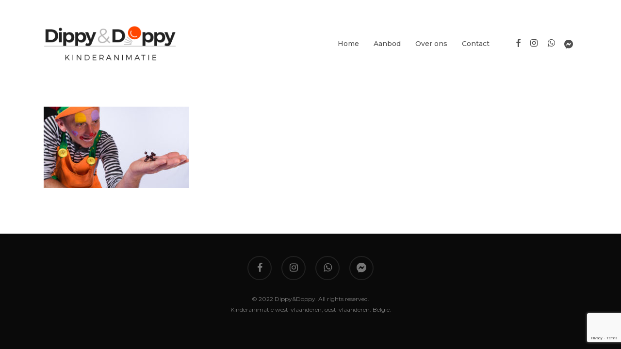

--- FILE ---
content_type: text/html; charset=utf-8
request_url: https://www.google.com/recaptcha/api2/anchor?ar=1&k=6LeRlMoiAAAAAJ3rr6WscKPZfmOBUMXMrCqNHzXE&co=aHR0cDovL2RpcHB5ZG9wcHkuYmU6ODA.&hl=en&v=PoyoqOPhxBO7pBk68S4YbpHZ&size=invisible&anchor-ms=20000&execute-ms=30000&cb=81yse5pv5dgo
body_size: 48635
content:
<!DOCTYPE HTML><html dir="ltr" lang="en"><head><meta http-equiv="Content-Type" content="text/html; charset=UTF-8">
<meta http-equiv="X-UA-Compatible" content="IE=edge">
<title>reCAPTCHA</title>
<style type="text/css">
/* cyrillic-ext */
@font-face {
  font-family: 'Roboto';
  font-style: normal;
  font-weight: 400;
  font-stretch: 100%;
  src: url(//fonts.gstatic.com/s/roboto/v48/KFO7CnqEu92Fr1ME7kSn66aGLdTylUAMa3GUBHMdazTgWw.woff2) format('woff2');
  unicode-range: U+0460-052F, U+1C80-1C8A, U+20B4, U+2DE0-2DFF, U+A640-A69F, U+FE2E-FE2F;
}
/* cyrillic */
@font-face {
  font-family: 'Roboto';
  font-style: normal;
  font-weight: 400;
  font-stretch: 100%;
  src: url(//fonts.gstatic.com/s/roboto/v48/KFO7CnqEu92Fr1ME7kSn66aGLdTylUAMa3iUBHMdazTgWw.woff2) format('woff2');
  unicode-range: U+0301, U+0400-045F, U+0490-0491, U+04B0-04B1, U+2116;
}
/* greek-ext */
@font-face {
  font-family: 'Roboto';
  font-style: normal;
  font-weight: 400;
  font-stretch: 100%;
  src: url(//fonts.gstatic.com/s/roboto/v48/KFO7CnqEu92Fr1ME7kSn66aGLdTylUAMa3CUBHMdazTgWw.woff2) format('woff2');
  unicode-range: U+1F00-1FFF;
}
/* greek */
@font-face {
  font-family: 'Roboto';
  font-style: normal;
  font-weight: 400;
  font-stretch: 100%;
  src: url(//fonts.gstatic.com/s/roboto/v48/KFO7CnqEu92Fr1ME7kSn66aGLdTylUAMa3-UBHMdazTgWw.woff2) format('woff2');
  unicode-range: U+0370-0377, U+037A-037F, U+0384-038A, U+038C, U+038E-03A1, U+03A3-03FF;
}
/* math */
@font-face {
  font-family: 'Roboto';
  font-style: normal;
  font-weight: 400;
  font-stretch: 100%;
  src: url(//fonts.gstatic.com/s/roboto/v48/KFO7CnqEu92Fr1ME7kSn66aGLdTylUAMawCUBHMdazTgWw.woff2) format('woff2');
  unicode-range: U+0302-0303, U+0305, U+0307-0308, U+0310, U+0312, U+0315, U+031A, U+0326-0327, U+032C, U+032F-0330, U+0332-0333, U+0338, U+033A, U+0346, U+034D, U+0391-03A1, U+03A3-03A9, U+03B1-03C9, U+03D1, U+03D5-03D6, U+03F0-03F1, U+03F4-03F5, U+2016-2017, U+2034-2038, U+203C, U+2040, U+2043, U+2047, U+2050, U+2057, U+205F, U+2070-2071, U+2074-208E, U+2090-209C, U+20D0-20DC, U+20E1, U+20E5-20EF, U+2100-2112, U+2114-2115, U+2117-2121, U+2123-214F, U+2190, U+2192, U+2194-21AE, U+21B0-21E5, U+21F1-21F2, U+21F4-2211, U+2213-2214, U+2216-22FF, U+2308-230B, U+2310, U+2319, U+231C-2321, U+2336-237A, U+237C, U+2395, U+239B-23B7, U+23D0, U+23DC-23E1, U+2474-2475, U+25AF, U+25B3, U+25B7, U+25BD, U+25C1, U+25CA, U+25CC, U+25FB, U+266D-266F, U+27C0-27FF, U+2900-2AFF, U+2B0E-2B11, U+2B30-2B4C, U+2BFE, U+3030, U+FF5B, U+FF5D, U+1D400-1D7FF, U+1EE00-1EEFF;
}
/* symbols */
@font-face {
  font-family: 'Roboto';
  font-style: normal;
  font-weight: 400;
  font-stretch: 100%;
  src: url(//fonts.gstatic.com/s/roboto/v48/KFO7CnqEu92Fr1ME7kSn66aGLdTylUAMaxKUBHMdazTgWw.woff2) format('woff2');
  unicode-range: U+0001-000C, U+000E-001F, U+007F-009F, U+20DD-20E0, U+20E2-20E4, U+2150-218F, U+2190, U+2192, U+2194-2199, U+21AF, U+21E6-21F0, U+21F3, U+2218-2219, U+2299, U+22C4-22C6, U+2300-243F, U+2440-244A, U+2460-24FF, U+25A0-27BF, U+2800-28FF, U+2921-2922, U+2981, U+29BF, U+29EB, U+2B00-2BFF, U+4DC0-4DFF, U+FFF9-FFFB, U+10140-1018E, U+10190-1019C, U+101A0, U+101D0-101FD, U+102E0-102FB, U+10E60-10E7E, U+1D2C0-1D2D3, U+1D2E0-1D37F, U+1F000-1F0FF, U+1F100-1F1AD, U+1F1E6-1F1FF, U+1F30D-1F30F, U+1F315, U+1F31C, U+1F31E, U+1F320-1F32C, U+1F336, U+1F378, U+1F37D, U+1F382, U+1F393-1F39F, U+1F3A7-1F3A8, U+1F3AC-1F3AF, U+1F3C2, U+1F3C4-1F3C6, U+1F3CA-1F3CE, U+1F3D4-1F3E0, U+1F3ED, U+1F3F1-1F3F3, U+1F3F5-1F3F7, U+1F408, U+1F415, U+1F41F, U+1F426, U+1F43F, U+1F441-1F442, U+1F444, U+1F446-1F449, U+1F44C-1F44E, U+1F453, U+1F46A, U+1F47D, U+1F4A3, U+1F4B0, U+1F4B3, U+1F4B9, U+1F4BB, U+1F4BF, U+1F4C8-1F4CB, U+1F4D6, U+1F4DA, U+1F4DF, U+1F4E3-1F4E6, U+1F4EA-1F4ED, U+1F4F7, U+1F4F9-1F4FB, U+1F4FD-1F4FE, U+1F503, U+1F507-1F50B, U+1F50D, U+1F512-1F513, U+1F53E-1F54A, U+1F54F-1F5FA, U+1F610, U+1F650-1F67F, U+1F687, U+1F68D, U+1F691, U+1F694, U+1F698, U+1F6AD, U+1F6B2, U+1F6B9-1F6BA, U+1F6BC, U+1F6C6-1F6CF, U+1F6D3-1F6D7, U+1F6E0-1F6EA, U+1F6F0-1F6F3, U+1F6F7-1F6FC, U+1F700-1F7FF, U+1F800-1F80B, U+1F810-1F847, U+1F850-1F859, U+1F860-1F887, U+1F890-1F8AD, U+1F8B0-1F8BB, U+1F8C0-1F8C1, U+1F900-1F90B, U+1F93B, U+1F946, U+1F984, U+1F996, U+1F9E9, U+1FA00-1FA6F, U+1FA70-1FA7C, U+1FA80-1FA89, U+1FA8F-1FAC6, U+1FACE-1FADC, U+1FADF-1FAE9, U+1FAF0-1FAF8, U+1FB00-1FBFF;
}
/* vietnamese */
@font-face {
  font-family: 'Roboto';
  font-style: normal;
  font-weight: 400;
  font-stretch: 100%;
  src: url(//fonts.gstatic.com/s/roboto/v48/KFO7CnqEu92Fr1ME7kSn66aGLdTylUAMa3OUBHMdazTgWw.woff2) format('woff2');
  unicode-range: U+0102-0103, U+0110-0111, U+0128-0129, U+0168-0169, U+01A0-01A1, U+01AF-01B0, U+0300-0301, U+0303-0304, U+0308-0309, U+0323, U+0329, U+1EA0-1EF9, U+20AB;
}
/* latin-ext */
@font-face {
  font-family: 'Roboto';
  font-style: normal;
  font-weight: 400;
  font-stretch: 100%;
  src: url(//fonts.gstatic.com/s/roboto/v48/KFO7CnqEu92Fr1ME7kSn66aGLdTylUAMa3KUBHMdazTgWw.woff2) format('woff2');
  unicode-range: U+0100-02BA, U+02BD-02C5, U+02C7-02CC, U+02CE-02D7, U+02DD-02FF, U+0304, U+0308, U+0329, U+1D00-1DBF, U+1E00-1E9F, U+1EF2-1EFF, U+2020, U+20A0-20AB, U+20AD-20C0, U+2113, U+2C60-2C7F, U+A720-A7FF;
}
/* latin */
@font-face {
  font-family: 'Roboto';
  font-style: normal;
  font-weight: 400;
  font-stretch: 100%;
  src: url(//fonts.gstatic.com/s/roboto/v48/KFO7CnqEu92Fr1ME7kSn66aGLdTylUAMa3yUBHMdazQ.woff2) format('woff2');
  unicode-range: U+0000-00FF, U+0131, U+0152-0153, U+02BB-02BC, U+02C6, U+02DA, U+02DC, U+0304, U+0308, U+0329, U+2000-206F, U+20AC, U+2122, U+2191, U+2193, U+2212, U+2215, U+FEFF, U+FFFD;
}
/* cyrillic-ext */
@font-face {
  font-family: 'Roboto';
  font-style: normal;
  font-weight: 500;
  font-stretch: 100%;
  src: url(//fonts.gstatic.com/s/roboto/v48/KFO7CnqEu92Fr1ME7kSn66aGLdTylUAMa3GUBHMdazTgWw.woff2) format('woff2');
  unicode-range: U+0460-052F, U+1C80-1C8A, U+20B4, U+2DE0-2DFF, U+A640-A69F, U+FE2E-FE2F;
}
/* cyrillic */
@font-face {
  font-family: 'Roboto';
  font-style: normal;
  font-weight: 500;
  font-stretch: 100%;
  src: url(//fonts.gstatic.com/s/roboto/v48/KFO7CnqEu92Fr1ME7kSn66aGLdTylUAMa3iUBHMdazTgWw.woff2) format('woff2');
  unicode-range: U+0301, U+0400-045F, U+0490-0491, U+04B0-04B1, U+2116;
}
/* greek-ext */
@font-face {
  font-family: 'Roboto';
  font-style: normal;
  font-weight: 500;
  font-stretch: 100%;
  src: url(//fonts.gstatic.com/s/roboto/v48/KFO7CnqEu92Fr1ME7kSn66aGLdTylUAMa3CUBHMdazTgWw.woff2) format('woff2');
  unicode-range: U+1F00-1FFF;
}
/* greek */
@font-face {
  font-family: 'Roboto';
  font-style: normal;
  font-weight: 500;
  font-stretch: 100%;
  src: url(//fonts.gstatic.com/s/roboto/v48/KFO7CnqEu92Fr1ME7kSn66aGLdTylUAMa3-UBHMdazTgWw.woff2) format('woff2');
  unicode-range: U+0370-0377, U+037A-037F, U+0384-038A, U+038C, U+038E-03A1, U+03A3-03FF;
}
/* math */
@font-face {
  font-family: 'Roboto';
  font-style: normal;
  font-weight: 500;
  font-stretch: 100%;
  src: url(//fonts.gstatic.com/s/roboto/v48/KFO7CnqEu92Fr1ME7kSn66aGLdTylUAMawCUBHMdazTgWw.woff2) format('woff2');
  unicode-range: U+0302-0303, U+0305, U+0307-0308, U+0310, U+0312, U+0315, U+031A, U+0326-0327, U+032C, U+032F-0330, U+0332-0333, U+0338, U+033A, U+0346, U+034D, U+0391-03A1, U+03A3-03A9, U+03B1-03C9, U+03D1, U+03D5-03D6, U+03F0-03F1, U+03F4-03F5, U+2016-2017, U+2034-2038, U+203C, U+2040, U+2043, U+2047, U+2050, U+2057, U+205F, U+2070-2071, U+2074-208E, U+2090-209C, U+20D0-20DC, U+20E1, U+20E5-20EF, U+2100-2112, U+2114-2115, U+2117-2121, U+2123-214F, U+2190, U+2192, U+2194-21AE, U+21B0-21E5, U+21F1-21F2, U+21F4-2211, U+2213-2214, U+2216-22FF, U+2308-230B, U+2310, U+2319, U+231C-2321, U+2336-237A, U+237C, U+2395, U+239B-23B7, U+23D0, U+23DC-23E1, U+2474-2475, U+25AF, U+25B3, U+25B7, U+25BD, U+25C1, U+25CA, U+25CC, U+25FB, U+266D-266F, U+27C0-27FF, U+2900-2AFF, U+2B0E-2B11, U+2B30-2B4C, U+2BFE, U+3030, U+FF5B, U+FF5D, U+1D400-1D7FF, U+1EE00-1EEFF;
}
/* symbols */
@font-face {
  font-family: 'Roboto';
  font-style: normal;
  font-weight: 500;
  font-stretch: 100%;
  src: url(//fonts.gstatic.com/s/roboto/v48/KFO7CnqEu92Fr1ME7kSn66aGLdTylUAMaxKUBHMdazTgWw.woff2) format('woff2');
  unicode-range: U+0001-000C, U+000E-001F, U+007F-009F, U+20DD-20E0, U+20E2-20E4, U+2150-218F, U+2190, U+2192, U+2194-2199, U+21AF, U+21E6-21F0, U+21F3, U+2218-2219, U+2299, U+22C4-22C6, U+2300-243F, U+2440-244A, U+2460-24FF, U+25A0-27BF, U+2800-28FF, U+2921-2922, U+2981, U+29BF, U+29EB, U+2B00-2BFF, U+4DC0-4DFF, U+FFF9-FFFB, U+10140-1018E, U+10190-1019C, U+101A0, U+101D0-101FD, U+102E0-102FB, U+10E60-10E7E, U+1D2C0-1D2D3, U+1D2E0-1D37F, U+1F000-1F0FF, U+1F100-1F1AD, U+1F1E6-1F1FF, U+1F30D-1F30F, U+1F315, U+1F31C, U+1F31E, U+1F320-1F32C, U+1F336, U+1F378, U+1F37D, U+1F382, U+1F393-1F39F, U+1F3A7-1F3A8, U+1F3AC-1F3AF, U+1F3C2, U+1F3C4-1F3C6, U+1F3CA-1F3CE, U+1F3D4-1F3E0, U+1F3ED, U+1F3F1-1F3F3, U+1F3F5-1F3F7, U+1F408, U+1F415, U+1F41F, U+1F426, U+1F43F, U+1F441-1F442, U+1F444, U+1F446-1F449, U+1F44C-1F44E, U+1F453, U+1F46A, U+1F47D, U+1F4A3, U+1F4B0, U+1F4B3, U+1F4B9, U+1F4BB, U+1F4BF, U+1F4C8-1F4CB, U+1F4D6, U+1F4DA, U+1F4DF, U+1F4E3-1F4E6, U+1F4EA-1F4ED, U+1F4F7, U+1F4F9-1F4FB, U+1F4FD-1F4FE, U+1F503, U+1F507-1F50B, U+1F50D, U+1F512-1F513, U+1F53E-1F54A, U+1F54F-1F5FA, U+1F610, U+1F650-1F67F, U+1F687, U+1F68D, U+1F691, U+1F694, U+1F698, U+1F6AD, U+1F6B2, U+1F6B9-1F6BA, U+1F6BC, U+1F6C6-1F6CF, U+1F6D3-1F6D7, U+1F6E0-1F6EA, U+1F6F0-1F6F3, U+1F6F7-1F6FC, U+1F700-1F7FF, U+1F800-1F80B, U+1F810-1F847, U+1F850-1F859, U+1F860-1F887, U+1F890-1F8AD, U+1F8B0-1F8BB, U+1F8C0-1F8C1, U+1F900-1F90B, U+1F93B, U+1F946, U+1F984, U+1F996, U+1F9E9, U+1FA00-1FA6F, U+1FA70-1FA7C, U+1FA80-1FA89, U+1FA8F-1FAC6, U+1FACE-1FADC, U+1FADF-1FAE9, U+1FAF0-1FAF8, U+1FB00-1FBFF;
}
/* vietnamese */
@font-face {
  font-family: 'Roboto';
  font-style: normal;
  font-weight: 500;
  font-stretch: 100%;
  src: url(//fonts.gstatic.com/s/roboto/v48/KFO7CnqEu92Fr1ME7kSn66aGLdTylUAMa3OUBHMdazTgWw.woff2) format('woff2');
  unicode-range: U+0102-0103, U+0110-0111, U+0128-0129, U+0168-0169, U+01A0-01A1, U+01AF-01B0, U+0300-0301, U+0303-0304, U+0308-0309, U+0323, U+0329, U+1EA0-1EF9, U+20AB;
}
/* latin-ext */
@font-face {
  font-family: 'Roboto';
  font-style: normal;
  font-weight: 500;
  font-stretch: 100%;
  src: url(//fonts.gstatic.com/s/roboto/v48/KFO7CnqEu92Fr1ME7kSn66aGLdTylUAMa3KUBHMdazTgWw.woff2) format('woff2');
  unicode-range: U+0100-02BA, U+02BD-02C5, U+02C7-02CC, U+02CE-02D7, U+02DD-02FF, U+0304, U+0308, U+0329, U+1D00-1DBF, U+1E00-1E9F, U+1EF2-1EFF, U+2020, U+20A0-20AB, U+20AD-20C0, U+2113, U+2C60-2C7F, U+A720-A7FF;
}
/* latin */
@font-face {
  font-family: 'Roboto';
  font-style: normal;
  font-weight: 500;
  font-stretch: 100%;
  src: url(//fonts.gstatic.com/s/roboto/v48/KFO7CnqEu92Fr1ME7kSn66aGLdTylUAMa3yUBHMdazQ.woff2) format('woff2');
  unicode-range: U+0000-00FF, U+0131, U+0152-0153, U+02BB-02BC, U+02C6, U+02DA, U+02DC, U+0304, U+0308, U+0329, U+2000-206F, U+20AC, U+2122, U+2191, U+2193, U+2212, U+2215, U+FEFF, U+FFFD;
}
/* cyrillic-ext */
@font-face {
  font-family: 'Roboto';
  font-style: normal;
  font-weight: 900;
  font-stretch: 100%;
  src: url(//fonts.gstatic.com/s/roboto/v48/KFO7CnqEu92Fr1ME7kSn66aGLdTylUAMa3GUBHMdazTgWw.woff2) format('woff2');
  unicode-range: U+0460-052F, U+1C80-1C8A, U+20B4, U+2DE0-2DFF, U+A640-A69F, U+FE2E-FE2F;
}
/* cyrillic */
@font-face {
  font-family: 'Roboto';
  font-style: normal;
  font-weight: 900;
  font-stretch: 100%;
  src: url(//fonts.gstatic.com/s/roboto/v48/KFO7CnqEu92Fr1ME7kSn66aGLdTylUAMa3iUBHMdazTgWw.woff2) format('woff2');
  unicode-range: U+0301, U+0400-045F, U+0490-0491, U+04B0-04B1, U+2116;
}
/* greek-ext */
@font-face {
  font-family: 'Roboto';
  font-style: normal;
  font-weight: 900;
  font-stretch: 100%;
  src: url(//fonts.gstatic.com/s/roboto/v48/KFO7CnqEu92Fr1ME7kSn66aGLdTylUAMa3CUBHMdazTgWw.woff2) format('woff2');
  unicode-range: U+1F00-1FFF;
}
/* greek */
@font-face {
  font-family: 'Roboto';
  font-style: normal;
  font-weight: 900;
  font-stretch: 100%;
  src: url(//fonts.gstatic.com/s/roboto/v48/KFO7CnqEu92Fr1ME7kSn66aGLdTylUAMa3-UBHMdazTgWw.woff2) format('woff2');
  unicode-range: U+0370-0377, U+037A-037F, U+0384-038A, U+038C, U+038E-03A1, U+03A3-03FF;
}
/* math */
@font-face {
  font-family: 'Roboto';
  font-style: normal;
  font-weight: 900;
  font-stretch: 100%;
  src: url(//fonts.gstatic.com/s/roboto/v48/KFO7CnqEu92Fr1ME7kSn66aGLdTylUAMawCUBHMdazTgWw.woff2) format('woff2');
  unicode-range: U+0302-0303, U+0305, U+0307-0308, U+0310, U+0312, U+0315, U+031A, U+0326-0327, U+032C, U+032F-0330, U+0332-0333, U+0338, U+033A, U+0346, U+034D, U+0391-03A1, U+03A3-03A9, U+03B1-03C9, U+03D1, U+03D5-03D6, U+03F0-03F1, U+03F4-03F5, U+2016-2017, U+2034-2038, U+203C, U+2040, U+2043, U+2047, U+2050, U+2057, U+205F, U+2070-2071, U+2074-208E, U+2090-209C, U+20D0-20DC, U+20E1, U+20E5-20EF, U+2100-2112, U+2114-2115, U+2117-2121, U+2123-214F, U+2190, U+2192, U+2194-21AE, U+21B0-21E5, U+21F1-21F2, U+21F4-2211, U+2213-2214, U+2216-22FF, U+2308-230B, U+2310, U+2319, U+231C-2321, U+2336-237A, U+237C, U+2395, U+239B-23B7, U+23D0, U+23DC-23E1, U+2474-2475, U+25AF, U+25B3, U+25B7, U+25BD, U+25C1, U+25CA, U+25CC, U+25FB, U+266D-266F, U+27C0-27FF, U+2900-2AFF, U+2B0E-2B11, U+2B30-2B4C, U+2BFE, U+3030, U+FF5B, U+FF5D, U+1D400-1D7FF, U+1EE00-1EEFF;
}
/* symbols */
@font-face {
  font-family: 'Roboto';
  font-style: normal;
  font-weight: 900;
  font-stretch: 100%;
  src: url(//fonts.gstatic.com/s/roboto/v48/KFO7CnqEu92Fr1ME7kSn66aGLdTylUAMaxKUBHMdazTgWw.woff2) format('woff2');
  unicode-range: U+0001-000C, U+000E-001F, U+007F-009F, U+20DD-20E0, U+20E2-20E4, U+2150-218F, U+2190, U+2192, U+2194-2199, U+21AF, U+21E6-21F0, U+21F3, U+2218-2219, U+2299, U+22C4-22C6, U+2300-243F, U+2440-244A, U+2460-24FF, U+25A0-27BF, U+2800-28FF, U+2921-2922, U+2981, U+29BF, U+29EB, U+2B00-2BFF, U+4DC0-4DFF, U+FFF9-FFFB, U+10140-1018E, U+10190-1019C, U+101A0, U+101D0-101FD, U+102E0-102FB, U+10E60-10E7E, U+1D2C0-1D2D3, U+1D2E0-1D37F, U+1F000-1F0FF, U+1F100-1F1AD, U+1F1E6-1F1FF, U+1F30D-1F30F, U+1F315, U+1F31C, U+1F31E, U+1F320-1F32C, U+1F336, U+1F378, U+1F37D, U+1F382, U+1F393-1F39F, U+1F3A7-1F3A8, U+1F3AC-1F3AF, U+1F3C2, U+1F3C4-1F3C6, U+1F3CA-1F3CE, U+1F3D4-1F3E0, U+1F3ED, U+1F3F1-1F3F3, U+1F3F5-1F3F7, U+1F408, U+1F415, U+1F41F, U+1F426, U+1F43F, U+1F441-1F442, U+1F444, U+1F446-1F449, U+1F44C-1F44E, U+1F453, U+1F46A, U+1F47D, U+1F4A3, U+1F4B0, U+1F4B3, U+1F4B9, U+1F4BB, U+1F4BF, U+1F4C8-1F4CB, U+1F4D6, U+1F4DA, U+1F4DF, U+1F4E3-1F4E6, U+1F4EA-1F4ED, U+1F4F7, U+1F4F9-1F4FB, U+1F4FD-1F4FE, U+1F503, U+1F507-1F50B, U+1F50D, U+1F512-1F513, U+1F53E-1F54A, U+1F54F-1F5FA, U+1F610, U+1F650-1F67F, U+1F687, U+1F68D, U+1F691, U+1F694, U+1F698, U+1F6AD, U+1F6B2, U+1F6B9-1F6BA, U+1F6BC, U+1F6C6-1F6CF, U+1F6D3-1F6D7, U+1F6E0-1F6EA, U+1F6F0-1F6F3, U+1F6F7-1F6FC, U+1F700-1F7FF, U+1F800-1F80B, U+1F810-1F847, U+1F850-1F859, U+1F860-1F887, U+1F890-1F8AD, U+1F8B0-1F8BB, U+1F8C0-1F8C1, U+1F900-1F90B, U+1F93B, U+1F946, U+1F984, U+1F996, U+1F9E9, U+1FA00-1FA6F, U+1FA70-1FA7C, U+1FA80-1FA89, U+1FA8F-1FAC6, U+1FACE-1FADC, U+1FADF-1FAE9, U+1FAF0-1FAF8, U+1FB00-1FBFF;
}
/* vietnamese */
@font-face {
  font-family: 'Roboto';
  font-style: normal;
  font-weight: 900;
  font-stretch: 100%;
  src: url(//fonts.gstatic.com/s/roboto/v48/KFO7CnqEu92Fr1ME7kSn66aGLdTylUAMa3OUBHMdazTgWw.woff2) format('woff2');
  unicode-range: U+0102-0103, U+0110-0111, U+0128-0129, U+0168-0169, U+01A0-01A1, U+01AF-01B0, U+0300-0301, U+0303-0304, U+0308-0309, U+0323, U+0329, U+1EA0-1EF9, U+20AB;
}
/* latin-ext */
@font-face {
  font-family: 'Roboto';
  font-style: normal;
  font-weight: 900;
  font-stretch: 100%;
  src: url(//fonts.gstatic.com/s/roboto/v48/KFO7CnqEu92Fr1ME7kSn66aGLdTylUAMa3KUBHMdazTgWw.woff2) format('woff2');
  unicode-range: U+0100-02BA, U+02BD-02C5, U+02C7-02CC, U+02CE-02D7, U+02DD-02FF, U+0304, U+0308, U+0329, U+1D00-1DBF, U+1E00-1E9F, U+1EF2-1EFF, U+2020, U+20A0-20AB, U+20AD-20C0, U+2113, U+2C60-2C7F, U+A720-A7FF;
}
/* latin */
@font-face {
  font-family: 'Roboto';
  font-style: normal;
  font-weight: 900;
  font-stretch: 100%;
  src: url(//fonts.gstatic.com/s/roboto/v48/KFO7CnqEu92Fr1ME7kSn66aGLdTylUAMa3yUBHMdazQ.woff2) format('woff2');
  unicode-range: U+0000-00FF, U+0131, U+0152-0153, U+02BB-02BC, U+02C6, U+02DA, U+02DC, U+0304, U+0308, U+0329, U+2000-206F, U+20AC, U+2122, U+2191, U+2193, U+2212, U+2215, U+FEFF, U+FFFD;
}

</style>
<link rel="stylesheet" type="text/css" href="https://www.gstatic.com/recaptcha/releases/PoyoqOPhxBO7pBk68S4YbpHZ/styles__ltr.css">
<script nonce="NQSBwXQCiRh1F9QNgYKFJw" type="text/javascript">window['__recaptcha_api'] = 'https://www.google.com/recaptcha/api2/';</script>
<script type="text/javascript" src="https://www.gstatic.com/recaptcha/releases/PoyoqOPhxBO7pBk68S4YbpHZ/recaptcha__en.js" nonce="NQSBwXQCiRh1F9QNgYKFJw">
      
    </script></head>
<body><div id="rc-anchor-alert" class="rc-anchor-alert"></div>
<input type="hidden" id="recaptcha-token" value="[base64]">
<script type="text/javascript" nonce="NQSBwXQCiRh1F9QNgYKFJw">
      recaptcha.anchor.Main.init("[\x22ainput\x22,[\x22bgdata\x22,\x22\x22,\[base64]/[base64]/MjU1Ong/[base64]/[base64]/[base64]/[base64]/[base64]/[base64]/[base64]/[base64]/[base64]/[base64]/[base64]/[base64]/[base64]/[base64]/[base64]\\u003d\x22,\[base64]\\u003d\\u003d\x22,\x22woTDl0N7cMOdwowtw5tsD8OPWcKhwqjDl8KfTGHCtxzCn0DDlcOfF8K0wpEmEDrCoj3CssOLwpbCk8Klw7jCvlLChMOSwo3Dh8ONwrbCu8OcNcKXcEIlKDPCl8O3w5vDvRNkRBxTMsOcLSU7wq/DlxrDisOCwojDpsOnw6LDrjnDsx8Aw4XCjwbDh2UJw7TCnMKJQ8KJw5LDrMOow58ewrJIw4/[base64]/CkcKnwpTCh8KUK8Ozw6XDs8Ohw5XCvFDCh1I2wp/[base64]/wrnDpnPDohlPNGUPw74Af8KJHMK2w6Qpw68mGsKvw6zCol7Cui3Cp8O7w5DCo8Opez7DkyLClhhswqMlw5ZdOgAPwrDDq8K7DG94dsO3w7R/Ekc4wpRuDynCu1B9RMOTwoI/wqVVAsOiaMK9Yzctw5jCpQZJBSkrQsOyw60Nb8Kfw5nCuEEpwq7CtsOvw51qw7B/wp/CgcKqwoXCnsOIPHLDtcKewptawrNpwpJhwqEcS8KJZcOMw6YJw4E6OB3CjlLCiMK/RsOcfQ8IwogWfsKPWivCujw8fMO5KcKVb8KRb8OLw5LDqsOLw5bCnsK6LMOvc8OUw4PCj3AiwrjDvifDt8K7b1vCnFo+JsOgVMO/wpnCuSU9TMKwJcOhwqBRRMOHRgAjVTLClwgtwojDvcKuw6dIwpoRGGB/CAbCslDDtsKEw6U4VmddwqjDqx/Dr0BOTDEbfcO6wpNUAy5eGMOOw6LDqMOHW8Krw79kEHUXEcO9w54rBsKxw4vDnsOMCMOLBDBwwpHDiGvDhsOdMjjCosOPVnEhw5jDl2HDrUzDvWMZwpVtwp4Kw49fwqTCqjfCvDPDgShPw6Uww60Kw5HDjsKfwq7Cg8OwFGjCusObbw0sw5F/wpljwqZ4w4YNH1tgw6XCl8Onw7LClcKywrdAXGRawrRTRUHCsMOAwqfCh8KTwqEKwpVSNw4OPh9FU2oGw6tmwq/[base64]/Dq0TDoHk7wp/DsnJVw5tBOcK+w7AEH8K4Q8OEAxk2w71WS8OlTMKFHsKnWMKfXsKjahd9w51Ww4DCsMOcwqTCmMO0M8OyecKUZsKgwpfDrC8cSsOjFsKTFsKmw5YrwqzDjk/CsxtqwqtEPlrDq2B8YkrCs8KGw7Itwp0KB8K0bcKUw4/CmMKcHnbCr8OFJcOadhE2MsORZw50M8Onw6s3wovDnyXDqFnDoDdbBWlfQMKnwqjDgcKCOWXDtMKkFcOIF8O0wpTChSAlWRdowqfDs8Opw55pw4LDqGLCi1nDrG8UwrLCjU3DmQfCi2Yhw44YA1xFw7/[base64]/CuDNkBjHDpmLCsMK3w5HDqAvCviXCqMKgbiPDskLDq0XDmxDDnVjDhMKkwroELMKRJ3fClG1OXybCmcKPwpIcwpx1PsOwwp9/w4HCpsOaw69ywrDCjsK7wrPChXrDuUgJwqjDtHDCgBlCFgdTLS0dwrl9HsKnwoVxwr9ZwrDDtFTDonUSXyFKw6rDkcO3HwN7wo/Dq8KJwp/CvsOiMG/CrMK/VRDCqG/DmkbDr8Ojw7TCtzZFwo47XjF9G8KVD0nDlEQKdEbDpMK6wqfDvsKyWTjDusOkw6YAD8Kgw5LDusOMw7bCr8KaVMOywrtFw4UrwpfCrMKuwobDnsKfwoXDh8Kuwr7Cu31MJDDCrcO6ZMKDKm1pwqRBwpPCscK/w73DpB7CtsK2woXDtCVCB1wnEH7Ch1TDuMOgw4tKwpo/[base64]/DicKMQsOnwq3CuBTCjwxowpfCmMKpw6/CrUbDlgHDtcO+G8KwCmR+G8Kpw73DgcKuwpMfw5bDgcOXXMO/w5xFwq44XQ3DpcKqwo8/[base64]/CiQfDmh3Ci8OuRGh+wqAPwrZ4bMK+WgPCi8KUw5LCpTDCtWZaw5LDjmvDoAjCtEJHwpHDi8OGwqhbw4QpSsOVPU7DqsOdFcOFw4LCtCRFwoLDm8KTLQoeVsONGHkfYMKYZXfDu8KIw4TDvkdMKlAiw4vCgsO/w6ZFwp/[base64]/QG4UJ8K/dnbCqGYRw5lEfXY1U8O/UxnDlVjCkMOpVcOYXxfCk3EucMKXSsKAw43DrldrecOEwrHCqMKlw4nDtTVEw6R5P8OMwo4WAGnCozJdAlxow64TwoY1OMOXcBd3bMOwUUDDlHAVVMOfw7EIwqjCrcKHRsOOw6zDpsKQwpoXORXCksKywq/CumHCkmoowrUMw7VGw6TDjjDCiMOdGsOxw44sF8K7TcKDwq9qNcOcw7dPw7jCgsO6w7XCiyHDvHg/QcORw5kWGwnCusKvAsKQXsOiW2wVK2fDqMOzdQdwP8Oyc8KTw51gbSHDo38eV2diwp0Aw6o9RMOkWsOIw53CsQTDggAqbV7Du2fDgcKUKMKbWjQYw6QnLj/CukJCwqcww6vDh8K4NkDCkUTDg8KZYsKBdcOkw4BnW8OKCcKud1HDhg1BIsOywo/[base64]/DuyPDjSdZwpdlw4M4wporAcKOw5/DgcO/[base64]/Dh3nDqUt0w5YuW8KlCMOtw5fCmcOxAWbDnMOpwovDn8O4w79dw7t9QsKVwprChsKzw5/Dh3LClcKoCSdZa13DksK6wrwIQxRNwr7DnG92ScO+wqkDHcKyBmbClwnCpV7DuF4QChDDocOJwrBTYcOdEzTDvcKREnBLwp/[base64]/[base64]/Dn3jDt8KgGl0vwqluw6UdasOswo5qRA/CrS5tw4QORsO0Ji7CvSTCjxbCj1pkL8KwNMORTMOqIMO5McOew44Udl5eABfCh8OeZwzDvsKyw4XDnB/CgcKgw4NYWQ/DhjfCoRVUwpQ5dsKkScOtw7tGbE4RYMOnwpVae8KUWxPDmyfDjhcEHCsySsOgwr86V8KDwr1HwplAw5fChA5/[base64]/CqXxKwoxbwpbCi8OQQRLCjMK2woHCjTPDi195wpTCsMOGL8OewozDl8OrwokCwodRM8KZJsKzOMKPwqfClcKyw7PDpXDCpXTDkMOLTMKgw6DCuMOYDcOIwrp4YizChk7Cm3BWwrfCmiB8wpHDssO4KsOJJMOWNz/Dr0/Ck8OtNsOOwo9zw5/CmMKVwonDiQ43AMOXUFzCmXzCsFDCmWzDknImwrA4GsK1w6HCmcKBwrhKV0nCt0h/NUTCl8Ojc8KFJWtBw41VcMOqbMKSwqXCkMO0DhbDj8KmwqnDlCp+w6PCkMOIFsKGdsOsBiLCiMO4dsOBW1UFw7k+woTCiMOdDcOkIsKHwq/CojzCiX9Aw6DDgDbDsCZowrbCpQ0Cw5JXXDMBw6Bcw4ATGBzDg1PDoMO+w47CnFjCnMKcGcOTPGdpCsKrP8OdwrnDqCLCgsOeO8KkHSPCgMO/[base64]/DtgPDvAvCvi8vw6TDkGVZZSYaScK6ZRYcVQjCocKNBVoJRsOnPMK0wqcOw4ISTsOBRi0swrjCsMKvLjLDqsKVLsKAw7NTwr9vYSNXwoPDrhbDvRBLw4ZbwqwTccO3wr5sNHTCrcOdVA8Cw5jDk8OYw4vDoMOyw7fCqV3Drk/Cp03DvDfDhMOwfDPCtVciW8K3w55MwqvCnAHDusKrIVrDphzDr8O2f8KuGMOewqXCtB4Kwrggw5UwB8Kxwohzwp/[base64]/L8KFwoU3wrosO8OOdhY5E8Ouw5JtTVw4wrE4acOzw7Yswq9wUMO6LErDv8O/w4knwpbCnsOUAMKdwoBoc8OTbFnDpSPCuVrDnwVWw4gfAVRQMELDvSQSacOGwqREw7LCg8Owwo3CqG0dE8O1R8OcWHxZGMOjw5w9wrPCqTFzwqMwwo5gw4LCswJbCSZ1WcKvw4TDsAzCl8K0wrzCrA/Co1rDlGVEw6zDvnpHw6DDrAU/MsO4O3VzLsKlWsOTNH3DmcOKGMOqwr7CicKEFSMQwqJwYkprw7h2wrnCksOQw5zCkTXDqMKUw7t2e8OSV2XCncOJaHFJwrjChwfDvsK0IcOcVVtuIhTDucOaw5jDtUPCkR/DusOAwpwxLsOjwpzCu2HCnTIOw6lsEMK+w5jCuMKywovCgcOgeinDmsOCAWHDpBdDL8KMw682DWNZI2Rhw6BQw7A8N3gBwpzDkcOVTkjCkQgfU8OPRFHDhsOwJcODw50nRV7Dr8OIJEnCp8KiWGd/ZsOWN8KZGsKww4zCpcOOw5ZTSMOLA8OSw6YoHXbDuMKHWnfCswdowrYGw69dSUzCgk0gwpgCbC3CmirChcOmwp0bw7xeDcKUIsKsesOqRMORw7DDq8OJwp/CnWkcw6EMA3FAWy0yBsK4QcKqM8K1YMObWCYdwqICwrHCrsKDWcOBecOHwrpUL8OgwpMPw73CnMO/wrhxw4cdwq/DjQQmQC7DisOxI8K2wqHDtcKbGMKQQ8OmNm3DhMKzw6vCrhckwo7Dq8KoFMOjw5J0KMOVw4jDvgx3PFMxwpM4a07Ch1Juw57ChcKhw5oNw5zDjsOSwrXCmMKeQlDClDTCni/[base64]/CncONLVQPfVlpI8KxwrRJw6BzwrbDnsKNwoXCs0NdwoFJwpjDp8KZw4DClsKXeU4jwqNJMDAFw6zDkCY4w4Blwq/CgcOuwrV3Pio+bMOFwrJjwoA8FANNIMOLw5AuYE5gYhfCgDLDoAgZw5bCl0bDvcOkIGZuecK/wqXDg3zDoi8MMjfCk8OHwrgQw6B0OMKzw7zDisKNwqTCtcKbwqnCncK7M8O8wrTCmyTCucKswr0MXMKNJEkpwpPClcOpworCpQLDmnoKw7rDv2Eiw7hKw5TDh8OuLTzCjcOEw4NNwrjChHQMXhXCk2XDhsKtw63Co8KaFsKuw6FlG8OEw4zDlcO8XxPDlnjCm1d/[base64]/wr0vKnXChcOtQ8KpwobDiMOVwo00HAx7wprDjsKCI8Okwr0sZ3jDkinCq8Ogd8OeLloMw6rDh8Kpw74zS8OVw4NfasOyw41Ke8KVwoNPCsKsaSpvwrVuw5XDgsORwpLDisOpZ8OdwqrDnnRDw4PDkynCv8K/U8KKBcOkwrkgDsKnJMKKw7wuVsONw4fDt8K+G2Uuw7BeLsOJwohkwol0wq7DojvCnH7ChMKwwr/CmcOWwqXChSTCj8K2w7fCqcK3M8O0REgZJFQ3blnDlgYCw6vCvk/CrMOiUjQnSsKmawzDgDnCmVHDqcObFcK7WQnDjMK6ZCfCmMOwKsOONh3Cp0TDvxzDhTtdWMKGwoNBw7/[base64]/ChcK9EcKdZHVJG8KSwpbDgGNORcKIb8Ogwo9BbcO8Dy05K8OQIMOcw67DgSN4Cxg+w7vDrcOgMkTClMOXw6TDnkTDoGPDixTDqyQOwpbCpsK0w7TDozQ2K21Ow4x1ZsKOwqM1wrDDtwPDgSvDuVxpWSbCtMKJw6fDvMOXeAXDtl/[base64]/ChDBUw6/CoMKrw6R5w4TDnsKRD8OyZhrCunLCgsKUw6bClkkcwoDDjsKVwqjDiHIIwrJaw58JZsK4GcKEwoDDsC1lwo4pwrvDgSk0wozDm8OaBB3CvsKJfMOxCTNJOXvCnnZUwpLDrsK/T8KIwpzDlcOiUz9bw4VhwoZLdsO/KMOzGBoeeMOXbk9tw5kjXMK9w6LCgH0PEsKsP8OJJMK4w6oQwpoWwprDncO/w7rCpDEDbmzCrsK7w690w6dqOhfDi1nDicO3BBrDi8OHwpfDpMKSwq3DrFQjT3IRw6VdwrbDmsKBwqgMMMOuwpfDnw1TwqfCk1fDlCjDiMKow5dxw6s/czUrwqA2CsOMwpoGXybCngvCuDdjw7V6w5RAFELCpAfDpsKNw4NWacOFw6zCo8OBSnsmwoNHMwUww7JJIsKyw6QlwqIgwqN0XMKGLcOzwqZlaGNBICfDsSQ1A3fDsMK/DMKlDMKTCcKYIE8aw50+VyXDgkLCrsOiwqjClMORwrBJGQ/DscOiIHfDqBNbO2gLIcKtNsOJZcKLw6/DshrDlMKJw4zDp3Y8Czh6w4bDrsKeBsOUYMKxw7wdwofCqcKlScK4w7sJworDjDI+QSRhw6vDrFU3O8Oww70AwrDDhcOlO3dNfcKLfXHDv2bCtsO8VcKlOkbDusOXwpDDr0TCtsK/VEQvw6UkHgDCg3RCwpo6NcODw5VyWcKmeD/Cnzlfwp0BwrfCmGpsw5hIB8OGWmfCnQjCqi1TAFdqwpVEwrLCtRJVwqpDw51mezfChMOdGMOBwrvDikkgRwpoDTfCu8OTw5LClsKLwrdNWMO+MlxZwoXDnS91w4nDtMO6TSDDoMKWwpcfIn/DsRhbw5N5wrDCsG8aXcOfW0RUw5QDM8KqwqEawqlGX8KaX8O5w7EoVgTCuVbCr8KgdMKONMKcb8K5wpHDl8KAwqYSw6XDqXg1w7vDrC/Cl2dew7QwLsKMXxfCrMOiwrjDh8OHZ8KPfMKXFF8aw7Zhw6AnLsOSw5/DrWPDpCp7YcKeLMKfwpDCuMKIwqbCtsOnwoPCnMKqWMOvHC8FKMKWLETDk8OIwqpTVB4pUVfDrsKLwprDmx1zwqtzw6ATSCLCo8OVw4/CvsK9wqlsNsKmwozCn0bDtcOpRDYJwrrCu05YKMKuw7Mbw58Ub8KpXRpUGkJIw5hDwrnDvyRUw6HDisKEIEnCm8K4w7XDlcKBwobCs8K2w5Z0wqNOwqHDvlNfwqrDjVw2w5TDrMKKw7dIw7zCiRwDwrTCsFjCmsOOwqAow44Kd8OFBCFKwpjDix/[base64]/CqRxiwrQrwqxhXcKtWsKxFiPDsWVkR8KCwpbDmsKfw7fDncK9w5jDhTLCjWXCg8Kdw6/[base64]/w7V2w4YXwoLCgyDCuhfDosK1TMOswqZgwpjDq8K3w7fDuGNjZsKwYsKnw6zCp8KiAjVNelDCi30mwqvDll9Bw7DCi0LCkW1xw6BsE3jCjsKpwpwqw53Cs2x/JMOdXcK/NMK2fSFGC8KnUsOYw45HdC3Do0LDhMKma3NNOSJEwqIwP8OOw7RIwp3Ch0NgwrHDjA/DmcKPwpbDuRzCjwvDkT8iwoPDiz1xd8OqIgHCjhLDlsKUw7soFTcOw7YRK8O8U8KdH0YnHjHCpVTCusKsPcOkE8O3W1LCpsKvJ8O/f1vCmSHCn8KVbcO4wqXDtDUsYh0XwrbDn8K+w7DDhMOjw7TCuMKySgt0w4TDpF7Dq8OBwo0sbV7Cq8OOQgFYwq7DoMKXw6Ynw6PCgG0pw48uwq5kZXfDjRkOw5DDmMO/A8KowpUfPCNVYUbDj8KMOG/CgMOJRVhxwrLCgH5ow6/[base64]/wqJhSsKEUcK+wqHCjQnCk3XDt1p+SQsJA0rCtsK5MsOSJUtgNXLDigE7JCAbw74DRArDoG4ffR7CuAIowpkvwpsjM8O2a8OHwoXCssOcb8KEw4A/[base64]/DhkJowrLCjQDDosOow6tpOMOgwqVhScKTR8Kqw6xTw6jDt8KNZTfCicK4w4/[base64]/QMKTJHEyw60pw5BpHsKxe8OJXCI9w4rCuMKcwqLCoQprw7tZw67Cu8KswoQFS8O3wpvCgzTCknbDkcKyw6tlFsKKwqYRwqfDp8KywqjCiU7ClwcBGMO+wpt0VsKGNMKCZy9gYFV7w5LDicO2TBkYW8K8wqAhw64twpANNi8WHj8TEcKiQcOlwo3Cj8Kkwr/CtF3Du8O1B8KFA8K/OcKPw5XDhcK0w5bCuTbCmw5hOV1Mdk7DlsOpe8O7FMKhD8KSwrRtC0xcdGnCpSfCjXFcwo7Duk1nPsKlwr3Dj8Oowr4xw5xlwqbDpcKXwqDCpcOKbMKgw7PCj8KJwqgFQGvCiMKsw4vDvMOEEHfCqsO/[base64]/[base64]/A8Onw7zCoGrCv8OZdyrDuEnDrEowwozCiMKKEsO4wo81wqs3PAQBwpEcVsKqw44VIkgowpk2wqbDjUTCicOIP0onw7PCihxpIcOfwoHDtcOmwpvDp1zDgMK3HwZdwqfCjl1lYsKpwqZmwqDCrMORw45iw5RkwqTCoUxoPR7Cv8OXKithw6LCosKzARpfwp/CqyzCoCAfPjLDoHcgFwvCrU3CpCNUTGXCncOzw5LCjBTCpnBUBcO4w78fC8OawoF2w53CnsO8AA5dw7zCo2rCqS/[base64]/cUkyw4jDtn9ASMKuZEHDkSHDh2kpecOMPi7Dr8OpwpjCnHEswo3DjzosF8OBNn88RQzCqMKhw6VMcRfCj8Ouw7bCmsO4w6MTwpXDtMKBw5HDnWDDjsK+w7PDh2nCocK7w7fDpsOzHUDDtsK9FsOew5ALRsKpBMOeE8KNOWsKwqsldMOwFF7DoGjDmF3CvcOpfU/[base64]/[base64]/[base64]/O8Kvw6snw6tPfMK+wrZFw7BawqHCscOvWCbCgxXDhsOSw5rDjlteKMOkw7XDihgdOVzDuVEAwrARLMOqw6tiYWHDpcKCQhdlwpwnNMObw4bDscOKGcKgVcKGw4XDksKYTSFNwr4xYMKwTsKDwojDiSnDqsO/w6LCt1QKS8O/ezjCmhg8w4VGT3Z7wpXCrXtDw5HCg8Khw5Y5TcOmwqnDrMK2AcONwr/Dl8OBwoXCrjTCsHcUR07DnMKFCl96w6fDiMK/woptw6vDvMOPwrPCqWhMWVsRwqcLwpnCmT09w4kmw7opw7jDl8KpZcKGbsOCwpnCtMKCwpnCrHxkw7DDlMOTQScvNsKYBBfDtSzCkCHCh8KJW8K6w5nDhMOfclXCosKhwq0bJ8KJw6/DsUPDsMKAb3HDmUvCshrCsEXDjsObw7pyw6LCoDjCu38awqgvw59UDcKhV8OOw61YwqAtwpPDlQ7Dm1c5w53Dvx/DiVrDuCUiwr3CrMKdw4Z7CF7DozvDv8Oiw44Aw73Dh8K/wrbCn1jCkcOCwpLDrMOPw5JLAB7CoSzCuxBWAx3DpGkMw6gWw4nCrn3CkUfCk8Kwwq/CoSMIwofCvsKywrdlRcO2w6xFMUzDhUIhR8Kjw7sLw7/Ct8KhwqTDocOzKSjDn8Kkw73CqBvDhMKMOMKBwpvCtcKBwpvCjBowE8KFRHdcw6FYwq1Wwowhw7VDwqrDv04XVcKiwqxpw7p9K28Lw4vDpw3DusK+wpTCpHrDscORw6fDl8O0V3wJEkxRdmEPKMKdw7HDscKsw65AM0ACN8K9wpt0VErCvVFcMm7DggtrKX4Owo/DgMKsLzkrwrVgw4EgwojDkAvCtMK+LHvDh8Obw5lhwo4Cwpojw7rCsRNLJ8ODPcK9wqVGw7srB8OXZXckG1fCvwLDiMOQwpPDi3x/w5DCmnHDs8KhCA/[base64]/CnlJdwq/CukvCuGPDucKZKcO6EsKXw7pNZS7DrcK+MG7DssO1wrHDtxrDjXEYw7fCogNMwrrDhwbDiMOqw5BCwrTDtcOowpVCwrMpwo1tw4UPNcKcDMOQGHXDn8K/[base64]/[base64]/[base64]/DrxVsQ8OGw5NRwoZ5wpoLw59ywrMxw4caPmI6wq5Uw6oLa0bDqcKYI8KDdsKaEcKlTsOTRUPDuAwew7FOWSfCscOjJFcEXsKgeyHCs8OYRcOcwqnCpMKHTBLDl8KDCgnDh8KDw4XCncOlwo4WNsKYwrgWYVjCuQHDskzCoMOGH8OvH8OcIlNBwqTCiwt/[base64]/[base64]/Dq8KLNsKiwp7Cq8Orw4I0w7d0CUfDqcKpTS1swo3DjMOQwrnDpMOxwpxtworCgsOQwpJWwrjChcOzw6HDoMOPLxpYem/Di8OhBcOJanPDsS9va2rCqVRAw6XCnhfDlMOGwrwtwowbWGY4ZsKHwoFyI1N/w7DClmEOw7jDuMO6fxNywr0aw7PDusOZGcO7w4vDrWAaw4PDp8O4ClPDlsK4w7fDpG4BKwlrw551LcK/VTjCmB/DlcKgCMKuHcOlw6LDoVLCt8OkSMK7wpDDg8KyFsOGwphlwqXCkjhTbMOywq1jBHXCpDjDsMOfwrHDj8O0wqtywoLCngJmGsO5wqNkwqxaw496w5/CucKfb8KowrDDqsKvcUIsUSbDvk5HJcKnwocoaUk1cR/DqnPCtMK/w7w0d8K1wq4UaMOGw5PDg8KPH8KRwp5SwqlIw6zCp2/[base64]/Ch8KgPMKJWsK8AsOzRcOow4bCqcKNwoXDkG4TKTYlanRAWsKrBMOEwq/DvcKowrdrwrDCrncNNMONUwZ4eMOdcnMVw7MrwoR8AsOWK8KoEcKFecKYPMOkwotUYF/DvcKzw7oPcMO2w5B7w7XDiFzCn8OVw47DjMKww5PDi8KywqIVwpRQfMOwwp1tQBLDosKfC8KIwqUrwrfCqkTDkMKow4bDoznCtMKJdBw/w4fDnwksXiNgPx9QUwRiw5PDjXVbHMKnb8KKDDMVScKLw5/DqkhSVGPCjgkZGXgsEFHDiVDDrSXCkCzCusK9PsOqQcKDHcKjGMOPTWQxEhp/Y8KZGmAFw5vCkcOtZMOcwo5Yw44Uw4fDrcOqwoQywrLDoFvCncOyMcKYwpZkYFYFORvChTQBIz3DmgjCiz0Cwp0Kw5LCrDQzbcKJEMKuBcK5w4XDuG16EkPCrcOlwoJqwqImwpXClcK8wrBibnszB8K+fMOQwp9Dw7lOwqkoVcKtwqF6w5RYwpwQwr/DosOSBsOMXg9bw43CqMKRH8O7Ih7CssOUw6nDscKww6ApXsKBwpPCoCTDhcOtw6HDhsKmXcOrw4TCtMOqJsO2wr3DqcOjKsOkwpJtEsKhwrnCgcO1JsKGBcOtNTPDglMrw71qw4XCqMKAP8Ktw6fDpFZDworCmcK3wpdvWzvCnsOcUsK3wq/ClVvCmjEEwrY2wokBw5djBRvCr3sMwr3CqMKPasK/H2DChsOzwqY5w6/[base64]/DhMOTw5LDq8K0HU0raCdbw5gWwrJLw4YUwqMOMRDDl0TDlGDCrU0ICMOMFgFgwoQrwrzCjhDCpcKmw7N9UMKmEiTDgUHDhcKBUUzDnlLCuRQaf8O+YC8OdlrDuMOhw6Elw7A5X8OVwoDCuiPCmcKHw7YJworDr2HDng9gSTzCrAwMVsKbJMOnE8OJa8K3OcO2Yl/[base64]/CqMK5bsKfKFRgFRgEfyRDw4UsfMKDK8OJw7DCocONw4PDpzfCqsKSJ2nCqlDCucOqwqZGLTciwrlyw7JSw7PChMKNw4vDhMKZZMOoEnsZw4EzwrlRwr1Jw7HDhsO+bBPCrsKWZkzCpw3Dhy/DssOOwrrCgMOhUMKRScOFw6UoP8OXfMKFw40vZiLDjGDCm8OTw47DglQ+KsKyw4o6ZmQNbRYDw5HCkXvCimx3MHDCuVzDn8Ozw5PDg8OVwoHCqGpGw5jDukPDn8OOw6bDjENGw6tiJMO5w4jCqXt3wq/CtcOewoJDw4PDoG3Dvn7Dt3PCv8Oswo/DvQfDq8KEYsKMHCTDtsOGScKcPlp8TsKQbsONw63DtsK5L8K/wq3Dk8KHZcOCw4FRw43Dn8K0w4NoDETChsKow6NmasO6fmjDk8OxKDzCjhJ2RMKwKznDrAwbWsOxSMOdfMOwRG0+bEgZw6bDm0cDwpExGsOnw5LCo8OCw7RBw5JGwofCu8ObfsONw5tzZQLDuMO3GcOZwpAaw7Ebw4/DicOpwocKwrTDhsKcw6dMwpDDjMKZwqvCoMKFw51MKl3DtMOEJcO1wqPDoEllwrTDlnt/[base64]/LMOuw6LDuw1zFcOub8KwGMK2w7vDl8OdC8KedcK1w5TCgwbDqVPClR7CrcKkwo/CgsKXH1XDnXNhT8OHwofDhE15fCB6XzoXfcO9w5dICANYH2RJw44Sw7MOwrQqF8KHw4sOJMOGwqc0wpvDuMOaFikOOz/CgyZfw5zChMKIKEYtwqV3N8Ovw4DCpkXDnxAGw7svK8OXGMKoIAzDhDXChcK/[base64]/DnjIgNmjDvcOAVWDDkEQEw7rDhDDCpcOnS8KhHT1kw7zDvnLCugtwwqLCpcOJDsOoCcKJwqbDmsOvKF8Ya2DDssOqRD3DscK6SsKhXcKvEDjCqn8mwr/DknHDgEPDoGNBwqzDgcOHw43Djm5dHcOHw6oAcDEvw5sKwr82D8K1w7YHwqNVNionwoNBQcKew5rCgsOCw6ssdMOHw4/DjcKawp4yETfCi8KJTMKXThrDgj0kw7PDrTPCkwJew5bCocKJCMKTLnzCn8KJw49CccOTw4XCkHMXwqEnYMOPXMOSwqPDncOQK8OZwrJSNsKYH8O9HjEvwojDqVbDjhjDnWjCoFPClH1lRFpdRVFuwrTCvsObwrN9CsK5bsKXw5rDgHzCoMOVwogqHsKdcVB/w544w4gaF8OtJTEew6ItGsKQVsO5SSTDnGRjCsO8LmfDhgZHKcKrR8Olwol/TcOVesOHRMOBw64iVAkwagrCpkjCghvCuWEvIwbDocKmwqfDlcKFNTfCvmPCmMOww6/CtxrDu8O6wox5ZwDDhWRAKwHDtMKSWjl0w5LCjcO9SXVhEsOySk7Dt8Kwbl3DrMKPw5ZzD015EMKRNsK5TkpaMVXCg2bCnAVNw6DDqMKKw7BjaxHDmE92TsKGw5/DqzLCoSfCssKhasKwwpoYHMKPEy5TwqZDPcOCNzFPwp/DnWgVUGZWw7HDg1AOwpo/[base64]/DqFTDh8ONRcO9w5oWw5jDqUzDkcOoOnU9KsKQaMKqH3fDs8OkCzRcFsO/wqcICm7DjEoWwqYbb8KVMXU1w7LCi1HDiMKlwppHF8OxwoXCl25Iw61iVsOzNirCgx/DuF8WLyTClMOFw6PDvhUuR389EcKHwqArwp9Ow5/[base64]/[base64]/ClBzDjF/[base64]/CkQEowoIWw4jCkcKwY39ESG0Gw7nDnRTConnDtFrCn8O/WcKLwrHDtRbDiMODdgLDmkdow4gJGsO/wonDvcKaFcOQwqfDvsKKN3rCnFTDihPCp2zDtQk1w5UdRsOwQMKJw4o8XcKWwrPCu8Kow7kVAQ7DgcOYGERxJ8ONbcOSVSbCjG7ChsOMw7gUOVrCvT1hwo4DLMOudUpswrXCqcOWIsKnwqPCtAZYC8KgR3cafcKyXCTDo8KgaW7Ci8OTw7QecMKLw6XCpsOvHT1UPh/DoAoQYcOBMyzClsO/w6DCrcOwD8O3wppxc8OIdcKlRjAfKA3CrztJw55xwqzCksOGUsOUccOpAl5eRUXCiwohw7XClHXCq3pIXx5ow5hVesOgw61/W1vDlsOwdsOjb8OPYsOQX0dLP17Dq1LCusKbZsKcIMOtw4XCjE3CoMKFYXcPLFXDnMKlWyJRM3YhZMKiw4PCjznCihfDvw0Kw5gqwpvDgCPChGpIIMOOwqvDg2/Co8OHFiPCnnhMwo/DgcOAwqtCwrg4BsK7wofDjMOCBWBRcyjCkDsRwrMewoJ4DMKSw4/Di8KPw5Yuw4IEAw4KT0vCr8K0PB7DgsOocsKcVyzCksKfw5PCrsKONsOOwocXQQ5JwrDDp8OYelTCoMO6w7/Dl8OywoUcFMKMfGEHDmpPJsKRWcKGb8ObeDnDsS7DvsOuw41IRCvDr8Ouw5DCvRZ+U8OfwpsOw6pHw5FDwqDDlVVSWn/DshTDqsOKZ8OewpwywqzDh8OswrrDvcO4Ilh0aV/[base64]/CsKXQVfCl1sUw4Rbwr3CjsOdwpLCnCjCuMKNB8Oiwp/ChcKmUBPDnsKGwpfCiT/[base64]/CicKSNMO2w7/[base64]/w7JfXDvDvcOvw6Azwp5+QsOWwqsCNsKHwoLDn3jDkHPDtsKcwq9OJEQmw4FmAsKlZ2QzwrIRHsKmwqnChHloN8KGGMKsWsKCScORHi7CjVLDg8KMJ8KlFBE1w4UmG3rCv8Khwr42cMOGM8K+w4nDsQ3CugjDlQVMAMKFNsKKwqTDkl/DhHl7JXvDqxAkwrwQwqxjwrLCqDTDmsONch/Dl8ONwoprH8K7wpjDuWnCp8OPwpYIw4ltRsKgO8KDHsK9fMOqP8O8cFHCmUvCgsOIw5jDpyXCiRw/w4cqA13DqcKcw7vDv8O8dBHDgAbDosKJw6bDhXlEY8KqwrV5w4TDmwrDhMKgwoszwqsQW2bDpRMMdx/Dl8OlVcOYOMKUwq/[base64]/DlcKNeTAYZlc/UWdtRRZYwrFowqbCrhJ3w6wfw5sWwo8Tw6Ifw68Rwo0Sw5fDjyTCgBtjw5TDn3NgUC40fCc2wotbbHojWjTChMOLw6rCkn/DpDjCljvCpHk4AiVxZMOqwq/Drjode8OSw7lDwoXDr8Obw6puwppFF8O0ZcK0LyHDv8OFw5EpOMOXw4ZCwpfDnQrCscO1e0nCklQuPg3CrsO4QMOvw4cWw6jDhMO4w4/Cv8KIQ8OBwpJ0w4nCoCvChcOBwpDDisK4wqN1wr5zYn1Swp0ndcOKUsOMw7gRwpTCscKJw7s7PGjCmsOuwpXDtwbDg8K+RMOlw5/DhsKtw7nCnsK0wq3Dmw5FeHQ8AcKsZAbDqnPCi2FUAUUdQcKBw77DusOnIMKow5QrUMKDPsKjw6M2wrJRP8Ktw6lRw53CkXQjAk0WwpTCoFfDtsKkJG7CicKuwrtrwpzCqAHDpkQ+w4lUF8KVwqcBwow5LErCk8Kvw6kwwrfDsyfCoS5zAG/[base64]/CjsOFDEo/w43Dkxx8wonDlzNYB2nCkl/DvcOCSGgWw4jDl8Orw50GwpXDtSTCpDLCp3TCpXFxfinCsMKow4l5AsKvMBp7w50Rw5UwwprDuCFSAMKHw6HDm8KowrzDhMKkOMKuF8KaB8OmScKEBcODw73Ck8OuaMK6UGkvwr/Ds8K9BMKDH8O7Ah3DoAjCpcOEwq3CksOrYwkNw6fDjcOewrxyw57CicO/wq/[base64]/OcOtw4PDrGNRwrp6wr/CrmbDohPCpRlRR1HCpMOKwrnCqsKVdEPDhMO0TBcWE2cGw47CtcKuacKBNS3DtMOIJgkDeCQEw587WsKiwqfCt8OwwqtmQcO+EHI4wofCgWF3bMKzwqDCrnYoQxJYw6/DmsOwLsOlw6jCnyp+F8K6V0jDp0rCsh0dw4s3OcOOcMOOwrbClmjDiHkzMsOJw7N/TMKvwr/CpcKzwqB7C1oMwo7CqMO+bhJ9Vz7CjyQ4SsODNcKsB0Jrw4jDli/DgMKGVsOFWsKFO8O3DsK0BsOxw7l5wqtiLDDDpRpdFEnDgifDgiQMwoMeJDE8V2RZFwXCtMKCScO8JMKFw4DDnRrCoHfDjMOkw5rDj0x8w6bCucOJw7JRKsORYMONwp/[base64]/CmgkWbsOpIcOVw6kRfmVTwpdGVHzDlXLDiMO5w7zCksKIwqoKw5JHwpBoLcOMwqwow7PDtMKtw4ZYw73Cu8KzBcOJV8K/XcOxEmp4wqsjw58kNcOfwoJ9Wi/DncOmDsKId1XCncOAwrXClSjCo8KMwqUYw4sAw4Euw5zCi3YjOMKMLGV0CsOjw6RsFUU1wrvChUzCkAFcwqHDg0nDig/[base64]/b8Orfht2Gnstw7/Dr8OvdlBxcX1LOcO5wpNMw5pDw5Ypwr0cw6zCsRwzBcOQwroiW8OjwrXDiQ02wpnDhnbCs8KvX0XCsMOIETUQwrJVw6x+w4ZmR8KpYsO1DgLCjcKjDMONRDw3ScOww7I3w4wFEMOeelwdw4fCkEoKLcK3IHvDk07DhsKtwq7CkT1hScKYE8KBGg/Dm8OuHSjCo8OrenXDi8KxbGXDhMKsAgHCsQHDlFnClwXDryrDtwEpw6fCkMOpYMOiwqcTw5U+w4XCusK3SnN1PnBAw4LCl8Kew5AnwonCvVLCqB4tIWXChcKERgXDusKQIxjDtcKHcg/DnzDDrMOpCy3CnAjDqsKlwp9/csOWJXxmw6YRwprCg8Kpw79FBR89w4bDoMKZBsO9wqrDkcO6w4tKwrwZFTpJPiPDncK+aUDDrMOfwoTCqDnCuA/[base64]/[base64]/wqkKPzXCqsKVwpE/[base64]/CncKBwowBfsKgJn/DiMKaVcKtRsKEw5PDhhQPwqFLwocMcMK/Bx3DrcKlw6HDulPDosOTwpzCvMOxSTYFw47Co8ORwpjDonlXw4QEccKUw4IFJMOyw5Nhw6UESS5yRXLDqAhHblJmw7NAwpLCpcK2wpvDmFZXwrd0w6M2Ako\\u003d\x22],null,[\x22conf\x22,null,\x226LeRlMoiAAAAAJ3rr6WscKPZfmOBUMXMrCqNHzXE\x22,0,null,null,null,1,[21,125,63,73,95,87,41,43,42,83,102,105,109,121],[1017145,478],0,null,null,null,null,0,null,0,null,700,1,null,0,\[base64]/76lBhn6iwkZoQoZnOKMAhnM8xEZ\x22,0,0,null,null,1,null,0,0,null,null,null,0],\x22http://dippydoppy.be:80\x22,null,[3,1,1],null,null,null,1,3600,[\x22https://www.google.com/intl/en/policies/privacy/\x22,\x22https://www.google.com/intl/en/policies/terms/\x22],\x22jKT3gw5nXDQBgS/C0rHUGOMGCy1+vF76NGC8ZY2BFBQ\\u003d\x22,1,0,null,1,1769094007351,0,0,[75,8,228,161],null,[65],\x22RC-zYRkP6OFBpIgww\x22,null,null,null,null,null,\x220dAFcWeA7pgkPPCZHLn_z5n-tavpv3dRZmvBu-MzbVXeQkVMuiEfJozkaQ9o447K3G-m84NgZXguhNsE1zC8URxfJgC-226glj3g\x22,1769176807383]");
    </script></body></html>